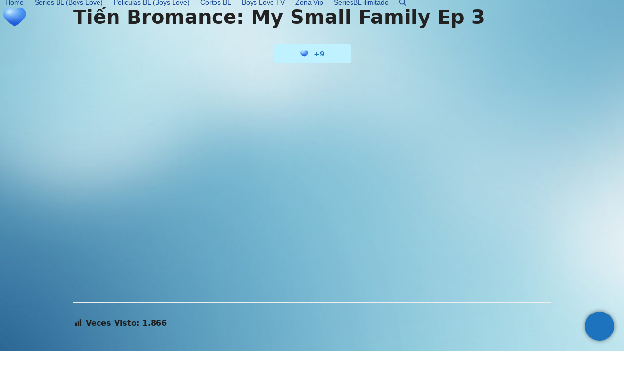

--- FILE ---
content_type: text/html; charset=UTF-8
request_url: https://seriesboyslove.es/tien-bromance-my-small-family-ep-3/
body_size: 18907
content:
<!doctype html>
<html lang="es">
<head>
<meta charset="UTF-8">
<link rel="profile" href="http://gmpg.org/xfn/11">
<meta name='robots' content='index, follow, max-image-preview:large, max-snippet:-1, max-video-preview:-1' />
<meta name="viewport" content="width=device-width, initial-scale=1">

	<!-- This site is optimized with the Yoast SEO plugin v26.7 - https://yoast.com/wordpress/plugins/seo/ -->
	<title>Tiến Bromance: My Small Family Ep 3 - Series Boys Love</title>
	<link rel="canonical" href="https://seriesboyslove.es/tien-bromance-my-small-family-ep-3/" />
	<meta property="og:locale" content="es_ES" />
	<meta property="og:type" content="article" />
	<meta property="og:title" content="Tiến Bromance: My Small Family Ep 3 - Series Boys Love" />
	<meta property="og:url" content="https://seriesboyslove.es/tien-bromance-my-small-family-ep-3/" />
	<meta property="og:site_name" content="Series Boys Love" />
	<meta property="article:published_time" content="2020-12-30T12:37:36+00:00" />
	<meta property="article:modified_time" content="2020-12-30T12:42:04+00:00" />
	<meta name="author" content="admin" />
	<meta name="twitter:card" content="summary_large_image" />
	<meta name="twitter:label1" content="Escrito por" />
	<meta name="twitter:data1" content="admin" />
	<script type="application/ld+json" class="yoast-schema-graph">{"@context":"https://schema.org","@graph":[{"@type":"Article","@id":"https://seriesboyslove.es/tien-bromance-my-small-family-ep-3/#article","isPartOf":{"@id":"https://seriesboyslove.es/tien-bromance-my-small-family-ep-3/"},"author":{"name":"admin","@id":"https://seriesboyslove.es/#/schema/person/0efb5a2bb8159e08b8466c0fbd6d8d4f"},"headline":"Tiến Bromance: My Small Family Ep 3","datePublished":"2020-12-30T12:37:36+00:00","dateModified":"2020-12-30T12:42:04+00:00","mainEntityOfPage":{"@id":"https://seriesboyslove.es/tien-bromance-my-small-family-ep-3/"},"wordCount":9,"commentCount":1,"publisher":{"@id":"https://seriesboyslove.es/#organization"},"articleSection":["Uncategorized"],"inLanguage":"es","potentialAction":[{"@type":"CommentAction","name":"Comment","target":["https://seriesboyslove.es/tien-bromance-my-small-family-ep-3/#respond"]}]},{"@type":"WebPage","@id":"https://seriesboyslove.es/tien-bromance-my-small-family-ep-3/","url":"https://seriesboyslove.es/tien-bromance-my-small-family-ep-3/","name":"Tiến Bromance: My Small Family Ep 3 - Series Boys Love","isPartOf":{"@id":"https://seriesboyslove.es/#website"},"datePublished":"2020-12-30T12:37:36+00:00","dateModified":"2020-12-30T12:42:04+00:00","breadcrumb":{"@id":"https://seriesboyslove.es/tien-bromance-my-small-family-ep-3/#breadcrumb"},"inLanguage":"es","potentialAction":[{"@type":"ReadAction","target":["https://seriesboyslove.es/tien-bromance-my-small-family-ep-3/"]}]},{"@type":"BreadcrumbList","@id":"https://seriesboyslove.es/tien-bromance-my-small-family-ep-3/#breadcrumb","itemListElement":[{"@type":"ListItem","position":1,"name":"Portada","item":"https://seriesboyslove.es/"},{"@type":"ListItem","position":2,"name":"Tiến Bromance: My Small Family Ep 3"}]},{"@type":"WebSite","@id":"https://seriesboyslove.es/#website","url":"https://seriesboyslove.es/","name":"Series Boys Love","description":"Series y Peliculas Boys Love en Español","publisher":{"@id":"https://seriesboyslove.es/#organization"},"potentialAction":[{"@type":"SearchAction","target":{"@type":"EntryPoint","urlTemplate":"https://seriesboyslove.es/?s={search_term_string}"},"query-input":{"@type":"PropertyValueSpecification","valueRequired":true,"valueName":"search_term_string"}}],"inLanguage":"es"},{"@type":"Organization","@id":"https://seriesboyslove.es/#organization","name":"Series Boys Love","url":"https://seriesboyslove.es/","logo":{"@type":"ImageObject","inLanguage":"es","@id":"https://seriesboyslove.es/#/schema/logo/image/","url":"https://seriesboyslove.es/wp-content/uploads/2020/11/blue-heart.png","contentUrl":"https://seriesboyslove.es/wp-content/uploads/2020/11/blue-heart.png","width":452,"height":452,"caption":"Series Boys Love"},"image":{"@id":"https://seriesboyslove.es/#/schema/logo/image/"}},{"@type":"Person","@id":"https://seriesboyslove.es/#/schema/person/0efb5a2bb8159e08b8466c0fbd6d8d4f","name":"admin","image":{"@type":"ImageObject","inLanguage":"es","@id":"https://seriesboyslove.es/#/schema/person/image/","url":"https://secure.gravatar.com/avatar/9eb80923dd0e5434b7d19d592992adbe462061e56c5dcba5855658444a863ac0?s=96&d=mm&r=g","contentUrl":"https://secure.gravatar.com/avatar/9eb80923dd0e5434b7d19d592992adbe462061e56c5dcba5855658444a863ac0?s=96&d=mm&r=g","caption":"admin"},"url":"https://seriesboyslove.es/author/admin/"}]}</script>
	<!-- / Yoast SEO plugin. -->


<link rel="alternate" type="application/rss+xml" title="Series Boys Love &raquo; Feed" href="https://seriesboyslove.es/feed/" />
<link rel="alternate" type="application/rss+xml" title="Series Boys Love &raquo; Feed de los comentarios" href="https://seriesboyslove.es/comments/feed/" />
<link rel="alternate" type="application/rss+xml" title="Series Boys Love &raquo; Comentario Tiến Bromance: My Small Family Ep 3 del feed" href="https://seriesboyslove.es/tien-bromance-my-small-family-ep-3/feed/" />
<link rel="alternate" title="oEmbed (JSON)" type="application/json+oembed" href="https://seriesboyslove.es/wp-json/oembed/1.0/embed?url=https%3A%2F%2Fseriesboyslove.es%2Ftien-bromance-my-small-family-ep-3%2F" />
<link rel="alternate" title="oEmbed (XML)" type="text/xml+oembed" href="https://seriesboyslove.es/wp-json/oembed/1.0/embed?url=https%3A%2F%2Fseriesboyslove.es%2Ftien-bromance-my-small-family-ep-3%2F&#038;format=xml" />
<style id='wp-img-auto-sizes-contain-inline-css'>
img:is([sizes=auto i],[sizes^="auto," i]){contain-intrinsic-size:3000px 1500px}
/*# sourceURL=wp-img-auto-sizes-contain-inline-css */
</style>
<link rel='stylesheet' id='codepeople-search-in-place-style-css' href='https://seriesboyslove.es/wp-content/plugins/search-in-place/css/codepeople_shearch_in_place.min.css?ver=1.5.1' media='all' />
<link rel='stylesheet' id='js_composer_front-css' href='https://seriesboyslove.es/wp-content/plugins/js_composer/assets/css/js_composer.min.css?ver=8.7.2' media='all' />
<link rel='stylesheet' id='dashicons-css' href='https://seriesboyslove.es/wp-includes/css/dashicons.min.css?ver=6.9' media='all' />
<link rel='stylesheet' id='post-views-counter-frontend-css' href='https://seriesboyslove.es/wp-content/plugins/post-views-counter/css/frontend.css?ver=1.7.0' media='all' />
<style id='wp-block-library-inline-css'>
:root{--wp-block-synced-color:#7a00df;--wp-block-synced-color--rgb:122,0,223;--wp-bound-block-color:var(--wp-block-synced-color);--wp-editor-canvas-background:#ddd;--wp-admin-theme-color:#007cba;--wp-admin-theme-color--rgb:0,124,186;--wp-admin-theme-color-darker-10:#006ba1;--wp-admin-theme-color-darker-10--rgb:0,107,160.5;--wp-admin-theme-color-darker-20:#005a87;--wp-admin-theme-color-darker-20--rgb:0,90,135;--wp-admin-border-width-focus:2px}@media (min-resolution:192dpi){:root{--wp-admin-border-width-focus:1.5px}}.wp-element-button{cursor:pointer}:root .has-very-light-gray-background-color{background-color:#eee}:root .has-very-dark-gray-background-color{background-color:#313131}:root .has-very-light-gray-color{color:#eee}:root .has-very-dark-gray-color{color:#313131}:root .has-vivid-green-cyan-to-vivid-cyan-blue-gradient-background{background:linear-gradient(135deg,#00d084,#0693e3)}:root .has-purple-crush-gradient-background{background:linear-gradient(135deg,#34e2e4,#4721fb 50%,#ab1dfe)}:root .has-hazy-dawn-gradient-background{background:linear-gradient(135deg,#faaca8,#dad0ec)}:root .has-subdued-olive-gradient-background{background:linear-gradient(135deg,#fafae1,#67a671)}:root .has-atomic-cream-gradient-background{background:linear-gradient(135deg,#fdd79a,#004a59)}:root .has-nightshade-gradient-background{background:linear-gradient(135deg,#330968,#31cdcf)}:root .has-midnight-gradient-background{background:linear-gradient(135deg,#020381,#2874fc)}:root{--wp--preset--font-size--normal:16px;--wp--preset--font-size--huge:42px}.has-regular-font-size{font-size:1em}.has-larger-font-size{font-size:2.625em}.has-normal-font-size{font-size:var(--wp--preset--font-size--normal)}.has-huge-font-size{font-size:var(--wp--preset--font-size--huge)}.has-text-align-center{text-align:center}.has-text-align-left{text-align:left}.has-text-align-right{text-align:right}.has-fit-text{white-space:nowrap!important}#end-resizable-editor-section{display:none}.aligncenter{clear:both}.items-justified-left{justify-content:flex-start}.items-justified-center{justify-content:center}.items-justified-right{justify-content:flex-end}.items-justified-space-between{justify-content:space-between}.screen-reader-text{border:0;clip-path:inset(50%);height:1px;margin:-1px;overflow:hidden;padding:0;position:absolute;width:1px;word-wrap:normal!important}.screen-reader-text:focus{background-color:#ddd;clip-path:none;color:#444;display:block;font-size:1em;height:auto;left:5px;line-height:normal;padding:15px 23px 14px;text-decoration:none;top:5px;width:auto;z-index:100000}html :where(.has-border-color){border-style:solid}html :where([style*=border-top-color]){border-top-style:solid}html :where([style*=border-right-color]){border-right-style:solid}html :where([style*=border-bottom-color]){border-bottom-style:solid}html :where([style*=border-left-color]){border-left-style:solid}html :where([style*=border-width]){border-style:solid}html :where([style*=border-top-width]){border-top-style:solid}html :where([style*=border-right-width]){border-right-style:solid}html :where([style*=border-bottom-width]){border-bottom-style:solid}html :where([style*=border-left-width]){border-left-style:solid}html :where(img[class*=wp-image-]){height:auto;max-width:100%}:where(figure){margin:0 0 1em}html :where(.is-position-sticky){--wp-admin--admin-bar--position-offset:var(--wp-admin--admin-bar--height,0px)}@media screen and (max-width:600px){html :where(.is-position-sticky){--wp-admin--admin-bar--position-offset:0px}}

/*# sourceURL=wp-block-library-inline-css */
</style><style id='wp-block-separator-inline-css'>
@charset "UTF-8";.wp-block-separator{border:none;border-top:2px solid}:root :where(.wp-block-separator.is-style-dots){height:auto;line-height:1;text-align:center}:root :where(.wp-block-separator.is-style-dots):before{color:currentColor;content:"···";font-family:serif;font-size:1.5em;letter-spacing:2em;padding-left:2em}.wp-block-separator.is-style-dots{background:none!important;border:none!important}
/*# sourceURL=https://seriesboyslove.es/wp-includes/blocks/separator/style.min.css */
</style>
<style id='global-styles-inline-css'>
:root{--wp--preset--aspect-ratio--square: 1;--wp--preset--aspect-ratio--4-3: 4/3;--wp--preset--aspect-ratio--3-4: 3/4;--wp--preset--aspect-ratio--3-2: 3/2;--wp--preset--aspect-ratio--2-3: 2/3;--wp--preset--aspect-ratio--16-9: 16/9;--wp--preset--aspect-ratio--9-16: 9/16;--wp--preset--color--black: #000000;--wp--preset--color--cyan-bluish-gray: #abb8c3;--wp--preset--color--white: #ffffff;--wp--preset--color--pale-pink: #f78da7;--wp--preset--color--vivid-red: #cf2e2e;--wp--preset--color--luminous-vivid-orange: #ff6900;--wp--preset--color--luminous-vivid-amber: #fcb900;--wp--preset--color--light-green-cyan: #7bdcb5;--wp--preset--color--vivid-green-cyan: #00d084;--wp--preset--color--pale-cyan-blue: #8ed1fc;--wp--preset--color--vivid-cyan-blue: #0693e3;--wp--preset--color--vivid-purple: #9b51e0;--wp--preset--color--accent: var(--wpex-accent);--wp--preset--color--on-accent: var(--wpex-on-accent);--wp--preset--color--accent-alt: var(--wpex-accent-alt);--wp--preset--color--on-accent-alt: var(--wpex-on-accent-alt);--wp--preset--gradient--vivid-cyan-blue-to-vivid-purple: linear-gradient(135deg,rgb(6,147,227) 0%,rgb(155,81,224) 100%);--wp--preset--gradient--light-green-cyan-to-vivid-green-cyan: linear-gradient(135deg,rgb(122,220,180) 0%,rgb(0,208,130) 100%);--wp--preset--gradient--luminous-vivid-amber-to-luminous-vivid-orange: linear-gradient(135deg,rgb(252,185,0) 0%,rgb(255,105,0) 100%);--wp--preset--gradient--luminous-vivid-orange-to-vivid-red: linear-gradient(135deg,rgb(255,105,0) 0%,rgb(207,46,46) 100%);--wp--preset--gradient--very-light-gray-to-cyan-bluish-gray: linear-gradient(135deg,rgb(238,238,238) 0%,rgb(169,184,195) 100%);--wp--preset--gradient--cool-to-warm-spectrum: linear-gradient(135deg,rgb(74,234,220) 0%,rgb(151,120,209) 20%,rgb(207,42,186) 40%,rgb(238,44,130) 60%,rgb(251,105,98) 80%,rgb(254,248,76) 100%);--wp--preset--gradient--blush-light-purple: linear-gradient(135deg,rgb(255,206,236) 0%,rgb(152,150,240) 100%);--wp--preset--gradient--blush-bordeaux: linear-gradient(135deg,rgb(254,205,165) 0%,rgb(254,45,45) 50%,rgb(107,0,62) 100%);--wp--preset--gradient--luminous-dusk: linear-gradient(135deg,rgb(255,203,112) 0%,rgb(199,81,192) 50%,rgb(65,88,208) 100%);--wp--preset--gradient--pale-ocean: linear-gradient(135deg,rgb(255,245,203) 0%,rgb(182,227,212) 50%,rgb(51,167,181) 100%);--wp--preset--gradient--electric-grass: linear-gradient(135deg,rgb(202,248,128) 0%,rgb(113,206,126) 100%);--wp--preset--gradient--midnight: linear-gradient(135deg,rgb(2,3,129) 0%,rgb(40,116,252) 100%);--wp--preset--font-size--small: 13px;--wp--preset--font-size--medium: 20px;--wp--preset--font-size--large: 36px;--wp--preset--font-size--x-large: 42px;--wp--preset--font-family--system-sans-serif: -apple-system, BlinkMacSystemFont, 'Segoe UI', Roboto, Oxygen-Sans, Ubuntu, Cantarell, 'Helvetica Neue', sans-serif;--wp--preset--font-family--system-serif: Iowan Old Style, Apple Garamond, Baskerville, Times New Roman, Droid Serif, Times, Source Serif Pro, serif, Apple Color Emoji, Segoe UI Emoji, Segoe UI Symbol;--wp--preset--spacing--20: 0.44rem;--wp--preset--spacing--30: 0.67rem;--wp--preset--spacing--40: 1rem;--wp--preset--spacing--50: 1.5rem;--wp--preset--spacing--60: 2.25rem;--wp--preset--spacing--70: 3.38rem;--wp--preset--spacing--80: 5.06rem;--wp--preset--shadow--natural: 6px 6px 9px rgba(0, 0, 0, 0.2);--wp--preset--shadow--deep: 12px 12px 50px rgba(0, 0, 0, 0.4);--wp--preset--shadow--sharp: 6px 6px 0px rgba(0, 0, 0, 0.2);--wp--preset--shadow--outlined: 6px 6px 0px -3px rgb(255, 255, 255), 6px 6px rgb(0, 0, 0);--wp--preset--shadow--crisp: 6px 6px 0px rgb(0, 0, 0);}:root { --wp--style--global--content-size: 840px;--wp--style--global--wide-size: 1200px; }:where(body) { margin: 0; }.wp-site-blocks > .alignleft { float: left; margin-right: 2em; }.wp-site-blocks > .alignright { float: right; margin-left: 2em; }.wp-site-blocks > .aligncenter { justify-content: center; margin-left: auto; margin-right: auto; }:where(.wp-site-blocks) > * { margin-block-start: 24px; margin-block-end: 0; }:where(.wp-site-blocks) > :first-child { margin-block-start: 0; }:where(.wp-site-blocks) > :last-child { margin-block-end: 0; }:root { --wp--style--block-gap: 24px; }:root :where(.is-layout-flow) > :first-child{margin-block-start: 0;}:root :where(.is-layout-flow) > :last-child{margin-block-end: 0;}:root :where(.is-layout-flow) > *{margin-block-start: 24px;margin-block-end: 0;}:root :where(.is-layout-constrained) > :first-child{margin-block-start: 0;}:root :where(.is-layout-constrained) > :last-child{margin-block-end: 0;}:root :where(.is-layout-constrained) > *{margin-block-start: 24px;margin-block-end: 0;}:root :where(.is-layout-flex){gap: 24px;}:root :where(.is-layout-grid){gap: 24px;}.is-layout-flow > .alignleft{float: left;margin-inline-start: 0;margin-inline-end: 2em;}.is-layout-flow > .alignright{float: right;margin-inline-start: 2em;margin-inline-end: 0;}.is-layout-flow > .aligncenter{margin-left: auto !important;margin-right: auto !important;}.is-layout-constrained > .alignleft{float: left;margin-inline-start: 0;margin-inline-end: 2em;}.is-layout-constrained > .alignright{float: right;margin-inline-start: 2em;margin-inline-end: 0;}.is-layout-constrained > .aligncenter{margin-left: auto !important;margin-right: auto !important;}.is-layout-constrained > :where(:not(.alignleft):not(.alignright):not(.alignfull)){max-width: var(--wp--style--global--content-size);margin-left: auto !important;margin-right: auto !important;}.is-layout-constrained > .alignwide{max-width: var(--wp--style--global--wide-size);}body .is-layout-flex{display: flex;}.is-layout-flex{flex-wrap: wrap;align-items: center;}.is-layout-flex > :is(*, div){margin: 0;}body .is-layout-grid{display: grid;}.is-layout-grid > :is(*, div){margin: 0;}body{padding-top: 0px;padding-right: 0px;padding-bottom: 0px;padding-left: 0px;}a:where(:not(.wp-element-button)){text-decoration: underline;}:root :where(.wp-element-button, .wp-block-button__link){background-color: #32373c;border-width: 0;color: #fff;font-family: inherit;font-size: inherit;font-style: inherit;font-weight: inherit;letter-spacing: inherit;line-height: inherit;padding-top: calc(0.667em + 2px);padding-right: calc(1.333em + 2px);padding-bottom: calc(0.667em + 2px);padding-left: calc(1.333em + 2px);text-decoration: none;text-transform: inherit;}.has-black-color{color: var(--wp--preset--color--black) !important;}.has-cyan-bluish-gray-color{color: var(--wp--preset--color--cyan-bluish-gray) !important;}.has-white-color{color: var(--wp--preset--color--white) !important;}.has-pale-pink-color{color: var(--wp--preset--color--pale-pink) !important;}.has-vivid-red-color{color: var(--wp--preset--color--vivid-red) !important;}.has-luminous-vivid-orange-color{color: var(--wp--preset--color--luminous-vivid-orange) !important;}.has-luminous-vivid-amber-color{color: var(--wp--preset--color--luminous-vivid-amber) !important;}.has-light-green-cyan-color{color: var(--wp--preset--color--light-green-cyan) !important;}.has-vivid-green-cyan-color{color: var(--wp--preset--color--vivid-green-cyan) !important;}.has-pale-cyan-blue-color{color: var(--wp--preset--color--pale-cyan-blue) !important;}.has-vivid-cyan-blue-color{color: var(--wp--preset--color--vivid-cyan-blue) !important;}.has-vivid-purple-color{color: var(--wp--preset--color--vivid-purple) !important;}.has-accent-color{color: var(--wp--preset--color--accent) !important;}.has-on-accent-color{color: var(--wp--preset--color--on-accent) !important;}.has-accent-alt-color{color: var(--wp--preset--color--accent-alt) !important;}.has-on-accent-alt-color{color: var(--wp--preset--color--on-accent-alt) !important;}.has-black-background-color{background-color: var(--wp--preset--color--black) !important;}.has-cyan-bluish-gray-background-color{background-color: var(--wp--preset--color--cyan-bluish-gray) !important;}.has-white-background-color{background-color: var(--wp--preset--color--white) !important;}.has-pale-pink-background-color{background-color: var(--wp--preset--color--pale-pink) !important;}.has-vivid-red-background-color{background-color: var(--wp--preset--color--vivid-red) !important;}.has-luminous-vivid-orange-background-color{background-color: var(--wp--preset--color--luminous-vivid-orange) !important;}.has-luminous-vivid-amber-background-color{background-color: var(--wp--preset--color--luminous-vivid-amber) !important;}.has-light-green-cyan-background-color{background-color: var(--wp--preset--color--light-green-cyan) !important;}.has-vivid-green-cyan-background-color{background-color: var(--wp--preset--color--vivid-green-cyan) !important;}.has-pale-cyan-blue-background-color{background-color: var(--wp--preset--color--pale-cyan-blue) !important;}.has-vivid-cyan-blue-background-color{background-color: var(--wp--preset--color--vivid-cyan-blue) !important;}.has-vivid-purple-background-color{background-color: var(--wp--preset--color--vivid-purple) !important;}.has-accent-background-color{background-color: var(--wp--preset--color--accent) !important;}.has-on-accent-background-color{background-color: var(--wp--preset--color--on-accent) !important;}.has-accent-alt-background-color{background-color: var(--wp--preset--color--accent-alt) !important;}.has-on-accent-alt-background-color{background-color: var(--wp--preset--color--on-accent-alt) !important;}.has-black-border-color{border-color: var(--wp--preset--color--black) !important;}.has-cyan-bluish-gray-border-color{border-color: var(--wp--preset--color--cyan-bluish-gray) !important;}.has-white-border-color{border-color: var(--wp--preset--color--white) !important;}.has-pale-pink-border-color{border-color: var(--wp--preset--color--pale-pink) !important;}.has-vivid-red-border-color{border-color: var(--wp--preset--color--vivid-red) !important;}.has-luminous-vivid-orange-border-color{border-color: var(--wp--preset--color--luminous-vivid-orange) !important;}.has-luminous-vivid-amber-border-color{border-color: var(--wp--preset--color--luminous-vivid-amber) !important;}.has-light-green-cyan-border-color{border-color: var(--wp--preset--color--light-green-cyan) !important;}.has-vivid-green-cyan-border-color{border-color: var(--wp--preset--color--vivid-green-cyan) !important;}.has-pale-cyan-blue-border-color{border-color: var(--wp--preset--color--pale-cyan-blue) !important;}.has-vivid-cyan-blue-border-color{border-color: var(--wp--preset--color--vivid-cyan-blue) !important;}.has-vivid-purple-border-color{border-color: var(--wp--preset--color--vivid-purple) !important;}.has-accent-border-color{border-color: var(--wp--preset--color--accent) !important;}.has-on-accent-border-color{border-color: var(--wp--preset--color--on-accent) !important;}.has-accent-alt-border-color{border-color: var(--wp--preset--color--accent-alt) !important;}.has-on-accent-alt-border-color{border-color: var(--wp--preset--color--on-accent-alt) !important;}.has-vivid-cyan-blue-to-vivid-purple-gradient-background{background: var(--wp--preset--gradient--vivid-cyan-blue-to-vivid-purple) !important;}.has-light-green-cyan-to-vivid-green-cyan-gradient-background{background: var(--wp--preset--gradient--light-green-cyan-to-vivid-green-cyan) !important;}.has-luminous-vivid-amber-to-luminous-vivid-orange-gradient-background{background: var(--wp--preset--gradient--luminous-vivid-amber-to-luminous-vivid-orange) !important;}.has-luminous-vivid-orange-to-vivid-red-gradient-background{background: var(--wp--preset--gradient--luminous-vivid-orange-to-vivid-red) !important;}.has-very-light-gray-to-cyan-bluish-gray-gradient-background{background: var(--wp--preset--gradient--very-light-gray-to-cyan-bluish-gray) !important;}.has-cool-to-warm-spectrum-gradient-background{background: var(--wp--preset--gradient--cool-to-warm-spectrum) !important;}.has-blush-light-purple-gradient-background{background: var(--wp--preset--gradient--blush-light-purple) !important;}.has-blush-bordeaux-gradient-background{background: var(--wp--preset--gradient--blush-bordeaux) !important;}.has-luminous-dusk-gradient-background{background: var(--wp--preset--gradient--luminous-dusk) !important;}.has-pale-ocean-gradient-background{background: var(--wp--preset--gradient--pale-ocean) !important;}.has-electric-grass-gradient-background{background: var(--wp--preset--gradient--electric-grass) !important;}.has-midnight-gradient-background{background: var(--wp--preset--gradient--midnight) !important;}.has-small-font-size{font-size: var(--wp--preset--font-size--small) !important;}.has-medium-font-size{font-size: var(--wp--preset--font-size--medium) !important;}.has-large-font-size{font-size: var(--wp--preset--font-size--large) !important;}.has-x-large-font-size{font-size: var(--wp--preset--font-size--x-large) !important;}.has-system-sans-serif-font-family{font-family: var(--wp--preset--font-family--system-sans-serif) !important;}.has-system-serif-font-family{font-family: var(--wp--preset--font-family--system-serif) !important;}
/*# sourceURL=global-styles-inline-css */
</style>

<link rel='stylesheet' id='comment-author-role-badge-css' href='https://seriesboyslove.es/wp-content/plugins/comment-author-role-badge/comment-author-role-badge.css?ver=6.9' media='all' />
<link rel='stylesheet' id='floating-button-css' href='https://seriesboyslove.es/wp-content/plugins/floating-button/public/assets/css/style.min.css?ver=7.0.1' media='all' />
<style id='floating-button-inline-css'>
#floatBtn-2 > a, #floatBtn-2 > .flBtn-label { --flbtn-bg: rgb(30,115,190); --flbtn-color: rgb(0,0,0); --flbtn-h-color: rgb(0,0,0); --flbtn-h-bg: rgba(30,115,190,0.48); } #floatBtn-2 [data-tooltip] { --flbtn-tooltip-bg: rgb(30,115,190); --flbtn-tooltip-color: #fff; }#floatBtn-2 .flBtn-first li:nth-child(1) {--flbtn-color: rgb(0,0,0);--flbtn-h-color: rgb(0,0,0);--flbtn-bg: rgb(30,115,190);--flbtn-h-bg: rgba(30,115,190,0.48);}#floatBtn-2 .flBtn-first li:nth-child(2) {--flbtn-color: #ffffff;--flbtn-h-color: #ffffff;--flbtn-bg: rgb(30,115,190);--flbtn-h-bg: rgba(30,115,190,0.55);}#floatBtn-2 .flBtn-first li:nth-child(3) {--flbtn-color: #ffffff;--flbtn-h-color: #ffffff;--flbtn-bg: rgb(30,115,190);--flbtn-h-bg: rgb(30,115,190);}
/*# sourceURL=floating-button-inline-css */
</style>
<link rel='stylesheet' id='floating-button-fontawesome-css' href='https://seriesboyslove.es/wp-content/plugins/floating-button/vendors/fontawesome/css/all.min.css?ver=7.1' media='all' />
<link rel='stylesheet' id='pmpro_frontend_base-css' href='https://seriesboyslove.es/wp-content/plugins/paid-memberships-pro/css/frontend/base.css?ver=3.6.4' media='all' />
<link rel='stylesheet' id='pmpro_frontend_variation_1-css' href='https://seriesboyslove.es/wp-content/plugins/paid-memberships-pro/css/frontend/variation_1.css?ver=3.6.4' media='all' />
<link rel='stylesheet' id='pmpro-add-paypal-express-styles-css' href='https://seriesboyslove.es/wp-content/plugins/pmpro-add-paypal-express/css/pmpro-add-paypal-express.css?ver=6.9' media='all' />
<link rel='stylesheet' id='pmpro-advanced-levels-styles-css' href='https://seriesboyslove.es/wp-content/plugins/pmpro-advanced-levels-shortcode/css/pmpro-advanced-levels.css?ver=6.9' media='all' />
<link rel='stylesheet' id='wpsm_tabs_r-font-awesome-front-css' href='https://seriesboyslove.es/wp-content/plugins/tabs-responsive/assets/css/font-awesome/css/font-awesome.min.css?ver=6.9' media='all' />
<link rel='stylesheet' id='wpsm_tabs_r_bootstrap-front-css' href='https://seriesboyslove.es/wp-content/plugins/tabs-responsive/assets/css/bootstrap-front.css?ver=6.9' media='all' />
<link rel='stylesheet' id='wpsm_tabs_r_animate-css' href='https://seriesboyslove.es/wp-content/plugins/tabs-responsive/assets/css/animate.css?ver=6.9' media='all' />
<link rel='stylesheet' id='wp-ulike-css' href='https://seriesboyslove.es/wp-content/plugins/wp-ulike/assets/css/wp-ulike.min.css?ver=4.8.3.1' media='all' />
<style id='wp-ulike-inline-css'>
.wpulike{text-align:center !important; justify-content: center !important;}
/*# sourceURL=wp-ulike-inline-css */
</style>
<link rel='stylesheet' id='parent-style-css' href='https://seriesboyslove.es/wp-content/themes/Total/style.css?ver=6.5' media='all' />
<link rel='stylesheet' id='wpex-style-css' href='https://seriesboyslove.es/wp-content/themes/total-child-theme/style.css?ver=6.5' media='all' />
<link rel='stylesheet' id='wpex-mobile-menu-breakpoint-max-css' href='https://seriesboyslove.es/wp-content/themes/Total/assets/css/frontend/breakpoints/max.min.css?ver=6.5' media='only screen and (max-width:959px)' />
<link rel='stylesheet' id='wpex-mobile-menu-breakpoint-min-css' href='https://seriesboyslove.es/wp-content/themes/Total/assets/css/frontend/breakpoints/min.min.css?ver=6.5' media='only screen and (min-width:960px)' />
<link rel='stylesheet' id='vcex-shortcodes-css' href='https://seriesboyslove.es/wp-content/themes/Total/assets/css/frontend/vcex-shortcodes.min.css?ver=6.5' media='all' />
<link rel='stylesheet' id='fancybox-css' href='https://seriesboyslove.es/wp-content/themes/Total/assets/css/vendor/jquery.fancybox.min.css?ver=3.5.7' media='all' />
<link rel='stylesheet' id='wpex-fancybox-css' href='https://seriesboyslove.es/wp-content/themes/Total/assets/css/frontend/fancybox.min.css?ver=6.5' media='all' />
<link rel='stylesheet' id='dco-comment-attachment-css' href='https://seriesboyslove.es/wp-content/plugins/dco-comment-attachment/assets/dco-comment-attachment.css?ver=2.4.0' media='all' />
<link rel='stylesheet' id='wpex-wpbakery-css' href='https://seriesboyslove.es/wp-content/themes/Total/assets/css/frontend/wpbakery.min.css?ver=6.5' media='all' />
<link rel='stylesheet' id='bsf-Defaults-css' href='https://seriesboyslove.es/wp-content/uploads/smile_fonts/Defaults/Defaults.css?ver=3.21.2' media='all' />
<link rel='stylesheet' id='__EPYT__style-css' href='https://seriesboyslove.es/wp-content/plugins/youtube-embed-plus/styles/ytprefs.min.css?ver=14.2.4' media='all' />
<style id='__EPYT__style-inline-css'>

                .epyt-gallery-thumb {
                        width: 33.333%;
                }
                
                         @media (min-width:0px) and (max-width: 767px) {
                            .epyt-gallery-rowbreak {
                                display: none;
                            }
                            .epyt-gallery-allthumbs[class*="epyt-cols"] .epyt-gallery-thumb {
                                width: 100% !important;
                            }
                          }
/*# sourceURL=__EPYT__style-inline-css */
</style>
<script src="https://seriesboyslove.es/wp-includes/js/jquery/jquery.min.js?ver=3.7.1" id="jquery-core-js"></script>
<script src="https://seriesboyslove.es/wp-includes/js/jquery/jquery-migrate.min.js?ver=3.4.1" id="jquery-migrate-js"></script>
<script id="codepeople-search-in-place-js-extra">
var codepeople_search_in_place = {"screen_reader_alert":"Search results pop-up.","screen_reader_alert_instructions":"Press the Tab key to navigate through the search results.","screen_reader_alert_result_single":"result","screen_reader_alert_result_multiple":"results","own_only":"0","result_number":"10","more":"More Results","empty":"0 results","char_number":"3","root":"Ly9zZXJpZXNib3lzbG92ZS5lcy93cC1hZG1pbi8=","home":"https://seriesboyslove.es","summary_length":"20","operator":"or","highlight_resulting_page":"1","lang":"es","highlight_colors":["#F4EFEC\r","#B5DCE1\r","#F4E0E9\r","#D7E0B1\r","#F4D9D0\r","#D6CDC8\r","#F4E3C9\r","#CFDAF0"],"areas":["div.hentry","#content","#main","div.content","#middle","#container","#wrapper","article",".elementor","body"]};
//# sourceURL=codepeople-search-in-place-js-extra
</script>
<script src="https://seriesboyslove.es/wp-content/plugins/search-in-place/js/codepeople_shearch_in_place.min.js?ver=1.5.1" id="codepeople-search-in-place-js"></script>
<script id="wpex-core-js-extra">
var wpex_theme_params = {"selectArrowIcon":"\u003Cspan class=\"wpex-select-arrow__icon wpex-icon--sm wpex-flex wpex-icon\" aria-hidden=\"true\"\u003E\u003Csvg viewBox=\"0 0 24 24\" xmlns=\"http://www.w3.org/2000/svg\"\u003E\u003Crect fill=\"none\" height=\"24\" width=\"24\"/\u003E\u003Cg transform=\"matrix(0, -1, 1, 0, -0.115, 23.885)\"\u003E\u003Cpolygon points=\"17.77,3.77 16,2 6,12 16,22 17.77,20.23 9.54,12\"/\u003E\u003C/g\u003E\u003C/svg\u003E\u003C/span\u003E","customSelects":".widget_categories form,.widget_archive select,.vcex-form-shortcode select","scrollToHash":"","localScrollFindLinks":"1","localScrollHighlight":"1","localScrollUpdateHash":"1","scrollToHashTimeout":"500","localScrollTargets":"li.local-scroll a, a.local-scroll, .local-scroll-link, .local-scroll-link \u003E a,.sidr-class-local-scroll-link,li.sidr-class-local-scroll \u003E span \u003E a,li.sidr-class-local-scroll \u003E a","scrollToBehavior":"smooth"};
//# sourceURL=wpex-core-js-extra
</script>
<script src="https://seriesboyslove.es/wp-content/themes/Total/assets/js/frontend/core.min.js?ver=6.5" id="wpex-core-js" defer data-wp-strategy="defer"></script>
<script id="wpex-inline-js-after">
!function(){const e=document.querySelector("html"),t=()=>{const t=window.innerWidth-document.documentElement.clientWidth;t&&e.style.setProperty("--wpex-scrollbar-width",`${t}px`)};t(),window.addEventListener("resize",(()=>{t()}))}();
//# sourceURL=wpex-inline-js-after
</script>
<script src="https://seriesboyslove.es/wp-content/themes/Total/assets/js/frontend/search/drop-down.min.js?ver=6.5" id="wpex-search-drop_down-js" defer data-wp-strategy="defer"></script>
<script id="wpex-sticky-header-js-extra">
var wpex_sticky_header_params = {"breakpoint":"960"};
//# sourceURL=wpex-sticky-header-js-extra
</script>
<script src="https://seriesboyslove.es/wp-content/themes/Total/assets/js/frontend/sticky/header.min.js?ver=6.5" id="wpex-sticky-header-js" defer data-wp-strategy="defer"></script>
<script id="wpex-mobile-menu-toggle-js-extra">
var wpex_mobile_menu_toggle_params = {"breakpoint":"959","i18n":{"openSubmenu":"Open submenu of %s","closeSubmenu":"Close submenu of %s"},"openSubmenuIcon":"\u003Cspan class=\"wpex-open-submenu__icon wpex-transition-transform wpex-duration-300 wpex-icon\" aria-hidden=\"true\"\u003E\u003Csvg xmlns=\"http://www.w3.org/2000/svg\" viewBox=\"0 0 448 512\"\u003E\u003Cpath d=\"M201.4 342.6c12.5 12.5 32.8 12.5 45.3 0l160-160c12.5-12.5 12.5-32.8 0-45.3s-32.8-12.5-45.3 0L224 274.7 86.6 137.4c-12.5-12.5-32.8-12.5-45.3 0s-12.5 32.8 0 45.3l160 160z\"/\u003E\u003C/svg\u003E\u003C/span\u003E"};
//# sourceURL=wpex-mobile-menu-toggle-js-extra
</script>
<script src="https://seriesboyslove.es/wp-content/themes/Total/assets/js/frontend/mobile-menu/toggle.min.js?ver=6.5" id="wpex-mobile-menu-toggle-js" defer data-wp-strategy="defer"></script>
<script src="https://seriesboyslove.es/wp-content/themes/Total/assets/js/frontend/wp/comment-reply.min.js?ver=2.7.0" id="wpex-comment-reply-js" defer data-wp-strategy="defer"></script>
<script id="__ytprefs__-js-extra">
var _EPYT_ = {"ajaxurl":"https://seriesboyslove.es/wp-admin/admin-ajax.php","security":"ef181479ee","gallery_scrolloffset":"20","eppathtoscripts":"https://seriesboyslove.es/wp-content/plugins/youtube-embed-plus/scripts/","eppath":"https://seriesboyslove.es/wp-content/plugins/youtube-embed-plus/","epresponsiveselector":"[\"iframe.__youtube_prefs_widget__\"]","epdovol":"1","version":"14.2.4","evselector":"iframe.__youtube_prefs__[src], iframe[src*=\"youtube.com/embed/\"], iframe[src*=\"youtube-nocookie.com/embed/\"]","ajax_compat":"","maxres_facade":"eager","ytapi_load":"light","pause_others":"","stopMobileBuffer":"1","facade_mode":"","not_live_on_channel":""};
//# sourceURL=__ytprefs__-js-extra
</script>
<script defer src="https://seriesboyslove.es/wp-content/plugins/youtube-embed-plus/scripts/ytprefs.min.js?ver=14.2.4" id="__ytprefs__-js"></script>
<script></script><link rel="https://api.w.org/" href="https://seriesboyslove.es/wp-json/" /><link rel="alternate" title="JSON" type="application/json" href="https://seriesboyslove.es/wp-json/wp/v2/posts/27147" /><link rel="EditURI" type="application/rsd+xml" title="RSD" href="https://seriesboyslove.es/xmlrpc.php?rsd" />
<meta name="generator" content="WordPress 6.9" />
<link rel='shortlink' href='https://seriesboyslove.es/?p=27147' />
<style id="pmpro_colors">:root {
	--pmpro--color--base: #ffffff;
	--pmpro--color--contrast: #222222;
	--pmpro--color--accent: #0c3d54;
	--pmpro--color--accent--variation: hsl( 199,75%,28.5% );
	--pmpro--color--border--variation: hsl( 0,0%,91% );
}</style><style>
.search-in-place {background-color: #F9F9F9;}
.search-in-place {border: 1px solid #DDDDDD;}
.search-in-place .item{border-bottom: 1px solid #DDDDDD;}.search-in-place .label{color:#333333;}
.search-in-place .label{text-shadow: 0 1px 0 #FFFFFF;}
.search-in-place .label{
				background: #ECECEC;
				background: -moz-linear-gradient(top,  #F9F9F9 0%, #ECECEC 100%);
				background: -webkit-gradient(linear, left top, left bottom, color-stop(0%,#F9F9F9), color-stop(100%,#ECECEC));
				background: -webkit-linear-gradient(top,  #F9F9F9 0%,#ECECEC 100%);
				background: -o-linear-gradient(top,  #F9F9F9 0%,#ECECEC 100%);
				background: -ms-linear-gradient(top,  #F9F9F9 0%,#ECECEC 100%);
				background: linear-gradient(to bottom,  #F9F9F9 0%,#ECECEC 100%);
				filter: progid:DXImageTransform.Microsoft.gradient( startColorstr='#F9F9F9', endColorstr='#ECECEC',GradientType=0 );
			}
.search-in-place .item.active{background-color:#FFFFFF;}
</style>
<!-- Matomo -->
<script>
  var _paq = window._paq = window._paq || [];
  /* tracker methods like "setCustomDimension" should be called before "trackPageView" */
  _paq.push(['trackPageView']);
  _paq.push(['enableLinkTracking']);
  (function() {
    var u="https://matomo.l4ia.com/";
    _paq.push(['setTrackerUrl', u+'matomo.php']);
    _paq.push(['setSiteId', '1']);
	_paq.push(['addTracker', u+'matomo.php', '21']); // new combined site ID
    var d=document, g=d.createElement('script'), s=d.getElementsByTagName('script')[0];
    g.async=true; g.src=u+'matomo.js'; s.parentNode.insertBefore(g,s);
  })();
</script>
<!-- End Matomo Code -->



<noscript><style>body:not(.content-full-screen) .wpex-vc-row-stretched[data-vc-full-width-init="false"]{visibility:visible;}</style></noscript><style type="text/css">.wpulike .wp_ulike_general_class, .wpulike .wp_ulike_put_text, .wpulike .wp_ulike_general_class .count-box{text-align:center!important;}.wpulike .wp_ulike_general_class{background-color:#bff1ff;}.wpulike .wp_ulike_general_class{border-color:#000000;border-style:solid;}.wpulike .wp_ulike_general_class{padding-right:50px!important;padding-left:50px!important;}.wpulike .wp_ulike_general_class .wp_ulike_btn{color:#1e73be;}.wpulike .wp_ulike_general_class .wp_ulike_btn.wp_ulike_put_image::after{background-image:url(https://seriesboyslove.es/wp-content/uploads/2023/04/blue-heart.png);}.wpulike .wp_ulike_general_class .count-box{color:#1e73be;}.ulf-tooltip{background-color:#1e73be!important;}</style><link rel="icon" href="https://seriesboyslove.es/wp-content/uploads/2020/11/blue-heart-150x150.png" sizes="32x32" />
<link rel="icon" href="https://seriesboyslove.es/wp-content/uploads/2020/11/blue-heart-300x300.png" sizes="192x192" />
<link rel="apple-touch-icon" href="https://seriesboyslove.es/wp-content/uploads/2020/11/blue-heart-300x300.png" />
<meta name="msapplication-TileImage" content="https://seriesboyslove.es/wp-content/uploads/2020/11/blue-heart-300x300.png" />
		<style id="wp-custom-css">
			.amazon-product-action button{margin:3px;width:100%;border:1px solid #f5f5f5;background-color:#f5f5f5;padding:10px;cursor:pointer;font-weight:bold;color:#ffffff;transition:0.2s;background-color:#5472d2;border-radius:37px 37px 37px 37px;-moz-border-radius:37px 37px 37px 37px;-webkit-border-radius:37px 37px 37px 37px;border:0px solid #000000;}.amazon-product-box{padding:5px;background-color:#f7f7f7;text-align:center;border:3px solid #f7f7f7;position:relative;margin-bottom:30px;transition:0.2s;-webkit-box-shadow:-4px 3px 37px 0px rgba(0,0,0,0.75);-moz-box-shadow:-4px 3px 37px 0px rgba(0,0,0,0.75);box-shadow:-4px 3px 37px 0px rgba(0,0,0,0.75);}.wpas-load-more-wrapper button{margin:3px;width:200px;border:1px solid #5472d2;background-color:#5472d2;padding:10px;cursor:pointer;font-weight:bold;color:#ffffff;transition:0.2s;}.leaky-paywall-subscription-details-title{display:none;}.leaky-paywall-form-steps{display:none;}#leaky_paywall_message{background-color:#84E2FF !important;text-align:center;}.vc_btn3{background-color:#118CFF !important;}.vc_grid-item-mini{margin-left:20px;width:90% !important;-webkit-box-shadow:-4px 4px 12px -5px rgba(0,0,0,0.75);-moz-box-shadow:-4px 4px 12px -5px rgba(0,0,0,0.75);box-shadow:-4px 4px 12px -5px rgba(0,0,0,0.75);}.vc_gitem_row{background-color:#9BE9FF !important}.tptn_counter{display:none;}#pmpro_billing_address_fields{display:none;}.pmpro_level-expiration{display:none;}.nav-previous.alignleft{display:none;}.blshadow img{margin-left:20px;width:90% !important;-webkit-box-shadow:-4px 4px 12px -5px rgba(0,0,0,0.75);-moz-box-shadow:-4px 4px 12px -5px rgba(0,0,0,0.75);box-shadow:-4px 4px 12px -5px rgba(0,0,0,0.75);}.vc_label{color:#2C5AA0 !important}.vc_column-inner{margin-bottom:10px !important}Discuzz #wpdcom .wpd-blog-subscriber .wpd-comment-author a{color:#3d4ebd;}		</style>
		<noscript><style> .wpb_animate_when_almost_visible { opacity: 1; }</style></noscript><style data-type="wpex-css" id="wpex-css">/*TYPOGRAPHY*/:root{--wpex-body-font-family:Arial,Helvetica,sans-serif;--wpex-body-font-size:16px;--wpex-body-color:#494949;}.main-navigation-ul .link-inner{font-family:'Arial Black',Gadget,sans-serif;font-size:14px;}body.single-post .single-post-title{font-family:system-ui,-apple-system,BlinkMacSystemFont,"Segoe UI",Roboto,"Helvetica Neue",Arial,"Noto Sans",sans-serif,"Apple Color Emoji","Segoe UI Emoji","Segoe UI Symbol","Noto Color Emoji";font-size:40px;}.single-blog-content,.vcex-post-content-c,.wpb_text_column,body.no-composer .single-content,.woocommerce-Tabs-panel--description{font-family:system-ui,-apple-system,BlinkMacSystemFont,"Segoe UI",Roboto,"Helvetica Neue",Arial,"Noto Sans",sans-serif,"Apple Color Emoji","Segoe UI Emoji","Segoe UI Symbol","Noto Color Emoji";font-weight:600;font-size:16px;color:#1e1e1e;}.footer-callout-content{font-size:12px;}/*SITE BACKGROUND*/body{background-image:url(https://seriesboyslove.es/wp-content/uploads/2020/11/background-1024x576-1.jpg)!important;background-size:cover;background-position:center center;background-attachment:fixed;background-repeat:no-repeat;}/*ADVANCED STYLING CSS*/#site-logo .logo-img{max-height:60px;width:auto;}/*CUSTOMIZER STYLING*/:root{--wpex-accent:#1e73be;--wpex-accent-alt:#1e73be;--wpex-accent-alt:#26b3ef;--wpex-link-color:#1e73be;--wpex-hover-heading-link-color:#1e73be;--wpex-btn-border-color:#0a0a0a;--wpex-pagination-border-color:#000000;--wpex-hover-pagination-link-color:#1e73be;--wpex-active-pagination-link-color:#1e73be;--wpex-vc-column-inner-margin-bottom:40px;}:root,.site-boxed.wpex-responsive #wrap{--wpex-container-width:980px;}.header-padding{padding-block-start:5px;padding-block-end:5px;}.wpex-sticky-header-holder.is-sticky #site-header{opacity:1;}#site-navigation-wrap{--wpex-main-nav-link-color:#154496;--wpex-hover-main-nav-link-color:#154496;--wpex-active-main-nav-link-color:#154496;--wpex-hover-main-nav-link-color:#259ae8;--wpex-active-main-nav-link-color:#1e73be;--wpex-dropmenu-bg:#a2d0e8;--wpex-dropmenu-caret-bg:#a2d0e8;--wpex-dropmenu-link-color:#1e73be;}#searchform-dropdown{--wpex-dropmenu-colored-top-border-color:#000000;}#sidr-main,.sidr-class-dropdown-menu ul{background-color:#ffffff;}#sidr-main{--wpex-border-main:#000000;color:#1e73be;--wpex-link-color:#1e73be;--wpex-text-2:#1e73be;--wpex-hover-link-color:#003ebc;}#footer-callout-wrap{padding-block-start:5px;padding-block-end:5px;background-color:#62c3fc;border-top-width:5px;border-bottom-width:5px;border-top-color:#1e73be;border-bottom-color:#1e73be;}#footer-bottom{background-color:#000000;color:#ffffff;--wpex-text-2:#ffffff;--wpex-text-3:#ffffff;--wpex-text-4:#ffffff;--wpex-link-color:#ffffff;--wpex-hover-link-color:#ffffff;--wpex-hover-link-color:#2593e8;}</style></head>

<body class="pmpro-variation_1 wp-singular post-template-default single single-post postid-27147 single-format-standard wp-custom-logo wp-embed-responsive wp-theme-Total wp-child-theme-total-child-theme pmpro-body-level-required pmpro-body-level-1 pmpro-body-level-2 pmpro-body-level-3 pmpro-body-level-4 pmpro-body-level-5 pmpro-body-level-6 pmpro-body-level-7 pmpro-body-level-8 pmpro-body-level-9 pmpro-body-level-10 pmpro-body-level-11 pmpro-body-has-access metaslider-plugin wpex-theme wpex-responsive full-width-main-layout no-composer wpex-live-site site-full-width content-full-width post-in-category-uncategorized sidebar-widget-icons hasnt-overlay-header page-header-disabled wpex-antialiased has-mobile-menu wpex-mobile-toggle-menu-icon_buttons_under_logo wpex-no-js wpb-js-composer js-comp-ver-8.7.2 vc_responsive">
	
<a href="#content" class="skip-to-content">Skip to content</a>

	
	<span data-ls_id="#site_top" tabindex="-1"></span>
	<div id="outer-wrap" class="wpex-clr">

		
		<div id="wrap" class="wpex-clr">

			<div id="site-header-sticky-wrapper" class="wpex-sticky-header-holder not-sticky wpex-print-hidden">	<header id="site-header" class="header-one wpex-z-sticky header-full-width wpex-dropdown-style-minimal wpex-dropdowns-shadow-three fixed-scroll has-sticky-dropshadow dyn-styles wpex-print-hidden wpex-relative wpex-clr">
				<div id="site-header-inner" class="header-one-inner header-padding container wpex-relative wpex-h-100 wpex-py-30 wpex-clr">
<div id="site-logo" class="site-branding header-one-logo logo-padding wpex-flex wpex-items-center wpex-float-left wpex-h-100">
	<div id="site-logo-inner" ><a id="site-logo-link" href="https://seriesboyslove.es/" rel="home" class="main-logo"><img src="https://seriesboyslove.es/wp-content/uploads/2020/11/blue-heart.png" alt="Series Boys Love" class="logo-img wpex-h-auto wpex-max-w-100 wpex-align-middle" width="452" height="60" data-no-retina data-skip-lazy fetchpriority="high"></a></div>

</div>

<div id="site-navigation-wrap" class="navbar-style-one navbar-fixed-height navbar-allows-inner-bg navbar-fixed-line-height wpex-stretch-megamenus hide-at-mm-breakpoint wpex-clr wpex-print-hidden">
	<nav id="site-navigation" class="navigation main-navigation main-navigation-one wpex-clr" aria-label="Main menu"><ul id="menu-menu-1" class="main-navigation-ul dropdown-menu wpex-dropdown-menu wpex-dropdown-menu--onclick"><li id="menu-item-53643" class="menu-item menu-item-type-post_type menu-item-object-page menu-item-home menu-item-53643"><a href="https://seriesboyslove.es/"><span class="link-inner">Home</span></a></li>
<li id="menu-item-23154" class="menu-item menu-item-type-taxonomy menu-item-object-category menu-item-23154"><a href="https://seriesboyslove.es/category/series-bl-boys-love/"><span class="link-inner">Series BL (Boys Love)</span></a></li>
<li id="menu-item-23312" class="menu-item menu-item-type-taxonomy menu-item-object-category menu-item-23312"><a href="https://seriesboyslove.es/category/peliculas-bl-boys-love/"><span class="link-inner">Peliculas BL (Boys Love)</span></a></li>
<li id="menu-item-23313" class="menu-item menu-item-type-taxonomy menu-item-object-category menu-item-23313"><a href="https://seriesboyslove.es/category/cortos-bl/"><span class="link-inner">Cortos BL</span></a></li>
<li id="menu-item-23155" class="menu-item menu-item-type-taxonomy menu-item-object-category menu-item-23155"><a href="https://seriesboyslove.es/category/boys-love-tv/"><span class="link-inner">Boys Love TV</span></a></li>
<li id="menu-item-37979" class="menu-item menu-item-type-custom menu-item-object-custom menu-item-has-children menu-item-37979 dropdown"><a href="https://chat.seriesboyslove.es"><span class="link-inner">Zona Vip</span></a>
<ul class="sub-menu">
	<li id="menu-item-60896" class="menu-item menu-item-type-custom menu-item-object-custom menu-item-60896"><a href="https://mundobl.com/activity/"><span class="link-inner">Mundo BL (Red social)</span></a></li>
	<li id="menu-item-61540" class="menu-item menu-item-type-custom menu-item-object-custom menu-item-61540"><a href="https://calendario.seriesboyslove.es/"><span class="link-inner">Calendario de Programacion</span></a></li>
</ul>
</li>
<li id="menu-item-38033" class="menu-item menu-item-type-custom menu-item-object-custom menu-item-has-children menu-item-38033 dropdown"><a href="#"><span class="link-inner">SeriesBL ilimitado</span></a>
<ul class="sub-menu">
	<li id="menu-item-54904" class="menu-item menu-item-type-post_type menu-item-object-page menu-item-54904"><a href="https://seriesboyslove.es/cuenta-de-membresia/tipos-de-suscripcion/"><span class="link-inner">Tipos de Suscripción</span></a></li>
	<li id="menu-item-54901" class="menu-item menu-item-type-post_type menu-item-object-page menu-item-54901"><a href="https://seriesboyslove.es/login/"><span class="link-inner">Acceder</span></a></li>
	<li id="menu-item-54905" class="menu-item menu-item-type-post_type menu-item-object-page menu-item-54905"><a href="https://seriesboyslove.es/cuenta-de-membresia/"><span class="link-inner">Tu Perfil</span></a></li>
	<li id="menu-item-54903" class="menu-item menu-item-type-post_type menu-item-object-page menu-item-54903"><a href="https://seriesboyslove.es/cuenta-de-membresia/cancelacion-de-membresia/"><span class="link-inner">Cancelación</span></a></li>
</ul>
</li>
<li class="search-toggle-li menu-item wpex-menu-extra no-icon-margin"><a href="#" class="site-search-toggle search-dropdown-toggle" role="button" aria-expanded="false" aria-controls="searchform-dropdown" aria-label="Search"><span class="link-inner"><span class="wpex-menu-search-text wpex-hidden">Buscar</span><span class="wpex-menu-search-icon wpex-icon" aria-hidden="true"><svg xmlns="http://www.w3.org/2000/svg" viewBox="0 0 512 512"><path d="M416 208c0 45.9-14.9 88.3-40 122.7L502.6 457.4c12.5 12.5 12.5 32.8 0 45.3s-32.8 12.5-45.3 0L330.7 376c-34.4 25.2-76.8 40-122.7 40C93.1 416 0 322.9 0 208S93.1 0 208 0S416 93.1 416 208zM208 352a144 144 0 1 0 0-288 144 144 0 1 0 0 288z"/></svg></span></span></a></li></ul></nav>
</div>


<div id="mobile-menu" class="wpex-mobile-menu-toggle show-at-mm-breakpoint wpex-flex wpex-items-center wpex-mt-20 wpex-justify-center">
	<div class="wpex-inline-flex wpex-items-center"><a href="#" class="mobile-menu-toggle" role="button" aria-expanded="false"><span class="mobile-menu-toggle__icon wpex-flex"><span class="wpex-hamburger-icon wpex-hamburger-icon--inactive wpex-hamburger-icon--animate" aria-hidden="true"><span></span></span></span><span class="screen-reader-text" data-open-text>Open mobile menu</span><span class="screen-reader-text" data-open-text>Close mobile menu</span></a></div>
</div>


<div id="searchform-dropdown" class="header-searchform-wrap header-drop-widget header-drop-widget--colored-top-border wpex-invisible wpex-opacity-0 wpex-absolute wpex-transition-all wpex-duration-200 wpex-translate-Z-0 wpex-text-initial wpex-z-dropdown wpex-top-100 wpex-right-0 wpex-surface-1 wpex-text-2 wpex-p-15">
<form role="search" method="get" class="searchform searchform--header-dropdown wpex-flex" action="https://seriesboyslove.es/" autocomplete="off">
	<label for="searchform-input-697b161a69e8f" class="searchform-label screen-reader-text">Search</label>
	<input id="searchform-input-697b161a69e8f" type="search" class="searchform-input wpex-block wpex-border-0 wpex-outline-0 wpex-w-100 wpex-h-auto wpex-leading-relaxed wpex-rounded-0 wpex-text-2 wpex-surface-2 wpex-p-10 wpex-text-1em wpex-unstyled-input" name="s" placeholder="Buscar" required>
			<button type="submit" class="searchform-submit wpex-hidden wpex-rounded-0 wpex-py-10 wpex-px-15" aria-label="Submit search"><span class="wpex-icon" aria-hidden="true"><svg xmlns="http://www.w3.org/2000/svg" viewBox="0 0 512 512"><path d="M416 208c0 45.9-14.9 88.3-40 122.7L502.6 457.4c12.5 12.5 12.5 32.8 0 45.3s-32.8 12.5-45.3 0L330.7 376c-34.4 25.2-76.8 40-122.7 40C93.1 416 0 322.9 0 208S93.1 0 208 0S416 93.1 416 208zM208 352a144 144 0 1 0 0-288 144 144 0 1 0 0 288z"/></svg></span></button>
</form>
</div>
</div>
			</header>
</div>
			
			<main id="main" class="site-main wpex-clr">

				
<div id="content-wrap"  class="container wpex-clr">

	
	<div id="primary" class="content-area wpex-clr">

		
		<div id="content" class="site-content wpex-clr">

			
			
<article id="single-blocks" class="single-blog-article wpex-first-mt-0 wpex-clr">
<header class="single-blog-header wpex-mb-10">
	<h1 class="single-post-title entry-title wpex-m-0 wpex-text-3xl">Tiến Bromance: My Small Family Ep 3</h1>
</header>
<div class="single-blog-content single-content entry wpex-mt-20 wpex-mb-40 wpex-clr">		<div class="wpulike wpulike-heart " ><div class="wp_ulike_general_class wp_ulike_is_restricted"><button type="button"
					aria-label="Botón &#039;me gusta"
					data-ulike-id="27147"
					data-ulike-nonce="767fda553f"
					data-ulike-type="post"
					data-ulike-template="wpulike-heart"
					data-ulike-display-likers=""
					data-ulike-likers-style="popover"
					class="wp_ulike_btn wp_ulike_put_image wp_post_btn_27147"></button><span class="count-box wp_ulike_counter_up" data-ulike-counter-value="+9"></span>			</div></div>
	
<iframe width="790" height="444" src="https://www.youtube.com/embed/_COfQYGV8f8?list=PLrOorRfXW5qa5dzgs1i0_Ksz9L3KEcow-" frameborder="0" allow="accelerometer; autoplay; clipboard-write; encrypted-media; gyroscope; picture-in-picture" allowfullscreen></iframe>



<hr class="wp-block-separator"/>


<!-- MetaSlider 27159 not found -->
<div class="post-views content-post post-27147 entry-meta load-static">
				<span class="post-views-icon dashicons dashicons-chart-bar"></span> <span class="post-views-label">Veces Visto:</span> <span class="post-views-count">1.866</span>
			</div></div>



<section id="comments" class="comments-area show-avatars wpex-mb-40 wpex-clr"><h3 class="theme-heading border-bottom comments-title"><span class="text">Comentarios (1)</span></h3>
	
	
		<ol class="comment-list">		<li id="comment-1863" class="comment even thread-even depth-1">
			<article id="div-comment-1863" class="comment-body">
				<footer class="comment-meta">
					<div class="comment-author vcard">
						<img alt='' src='https://secure.gravatar.com/avatar/6dd300ace23dac46028f6ca9cc3068f298a1a3d8c7f30908c06dc99818403b9b?s=50&#038;d=mm&#038;r=g' srcset='https://secure.gravatar.com/avatar/6dd300ace23dac46028f6ca9cc3068f298a1a3d8c7f30908c06dc99818403b9b?s=100&#038;d=mm&#038;r=g 2x' class='avatar avatar-50 photo' height='50' width='50' decoding='async'/>						<b class="fn"><a href="https://seriesboyslove.es/history-4-close-to-you-sub-espanol/" class="url" rel="ugc">Fátima</a></b> <span class="says">dice:</span>					</div><!-- .comment-author -->

					<div class="comment-metadata">
						<a href="https://seriesboyslove.es/tien-bromance-my-small-family-ep-3/#comment-1863"><time datetime="2021-06-13T09:11:10+02:00">junio 13, 2021 a las 09:11</time></a>					</div><!-- .comment-metadata -->

									</footer><!-- .comment-meta -->

				<div class="comment-content">
					<p>Me gusta la serie la veo muy internase<br />
gracias traducir al español con subtítulos<br />
le doy una nota alta a la serie<br />
I like the series, I see it very interesting<br />
Thank you translate to Spanish with subtitles<br />
I give a high note to the series		</p>
<div class="wpulike wpulike-heart ">
<div class="wp_ulike_general_class wp_ulike_is_restricted"><button type="button"
					aria-label="Botón &#039;me gusta"
					data-ulike-id="1863"
					data-ulike-nonce="9cdcb4da09"
					data-ulike-type="comment"
					data-ulike-template="wpulike-heart"
					data-ulike-display-likers=""
					data-ulike-likers-style="popover"
					class="wp_ulike_btn wp_ulike_put_image wp_comment_btn_1863"></button><span class="count-box wp_ulike_counter_up" data-ulike-counter-value="0"></span>			</div>
</div>
				</div><!-- .comment-content -->

				<div class="reply"><a rel="nofollow" class="comment-reply-link" href="#comment-1863" data-commentid="1863" data-postid="27147" data-belowelement="div-comment-1863" data-respondelement="respond" data-replyto="Responder a Fátima" aria-label="Responder a Fátima">Responder</a></div>			</article><!-- .comment-body -->
		</li><!-- #comment-## -->
</ol>

		
		
	
		<div id="respond" class="comment-respond">
		<h3 id="reply-title" class="comment-reply-title">Deja una respuesta <small><a rel="nofollow" id="cancel-comment-reply-link" href="/tien-bromance-my-small-family-ep-3/#respond" style="display:none;">Cancelar la respuesta</a></small></h3><form action="https://seriesboyslove.es/wp-comments-post.php" method="post" id="commentform" class="comment-form"><p class="comment-notes"><span id="email-notes">Tu dirección de correo electrónico no será publicada.</span> <span class="required-field-message">Los campos obligatorios están marcados con <span class="required">*</span></span></p><p class="comment-form-author"><label for="author">Nombre <span class="required">*</span></label> <input id="author" name="author" type="text" value="" size="30" maxlength="245" autocomplete="name" required /></p>
<p class="comment-form-email"><label for="email">Correo electrónico <span class="required">*</span></label> <input id="email" name="email" type="email" value="" size="30" maxlength="100" aria-describedby="email-notes" autocomplete="email" required /></p>
<p class="comment-form-url"><label for="url">Web</label> <input id="url" name="url" type="url" value="" size="30" maxlength="200" autocomplete="url" /></p>
<p class="comment-form-cookies-consent"><input id="wp-comment-cookies-consent" name="wp-comment-cookies-consent" type="checkbox" value="yes" /> <label for="wp-comment-cookies-consent">Guarda mi nombre, correo electrónico y web en este navegador para la próxima vez que comente.</label></p>
<p class="comment-form-comment"><label for="comment">Comentario <span class="required">*</span></label> <textarea id="comment" name="comment" cols="45" rows="8" maxlength="65525" required></textarea></p>		<p class="comment-form-attachment">
							<label class="comment-form-attachment__label" for="attachment">
					Adjunto				</label>
								<input class="comment-form-attachment__input" id="attachment" name="attachment" type="file" accept=".jpg,.jpeg,.jpe,.gif,.png,.bmp,.tiff,.tif,.webp,.ico,.heic,.wmv,.avi,.divx,.mov,.qt,.mpeg,.mpg,.mp4,.m4v,.ogv,.webm,.mkv,.3gp,.3gpp,.3g2,.txt,.srt,.csv,.mp3,.rtf,.pdf,.zip,.rar,.xls,.docx,.docm,.dotm,.xlsx,.xlsm,.xlsb,.oxps,.xps,.odt,.ods,.wp,.wpd,.numbers,.pages" />
								<span class="comment-form-attachment__file-size-notice">
					El tamaño máximo de subida de archivos: 32 MB.				</span>
								<span class="comment-form-attachment__file-types-notice">
					Puedes subir: <abbr title="jpg, jpeg, jpe, gif, png, bmp, tiff, tif, webp, ico, heic">imagen</abbr>, <abbr title="mp3">audio</abbr>, <abbr title="wmv, avi, divx, mov, qt, mpeg, mpg, mp4, m4v, ogv, mkv, 3gp, 3gpp, 3g2">vídeo</abbr>, <abbr title="rtf, pdf, docx, docm, dotm, oxps, xps, odt, wp, wpd, pages">documento</abbr>, <abbr title="xls, xlsx, xlsm, xlsb, ods, numbers">hoja de cálculo</abbr>, <abbr title="txt, csv">texto</abbr>, <abbr title="zip, rar">archivo</abbr>, <abbr title="webm, srt">otra</abbr>.				</span>
									<span class="comment-form-attachment__autoembed-links-notice">
						Los enlaces a YouTube, Facebook, Twitter y otros servicios insertados en el texto del comentario se incrustarán automáticamente.					</span>
									<span class="comment-form-attachment__drop-area">
					<span class="comment-form-attachment__drop-area-inner">
						Suelta el archivo aquí					</span>
				</span>
						</p>
		<p class="form-submit"><input name="submit" type="submit" id="submit" class="submit" value="Publicar el comentario" /> <input type='hidden' name='comment_post_ID' value='27147' id='comment_post_ID' />
<input type='hidden' name='comment_parent' id='comment_parent' value='0' />
</p><input type="hidden" id="killer_value" name="killer_value" value="bea5955b308361a1b07bc55042e25e54"/></form>	</div><!-- #respond -->
	
	
</section>


	<div class="related-posts wpex-overflow-hidden wpex-mb-40 wpex-clr">

		<h3 class="theme-heading border-bottom related-posts-title"><span class="text">Entradas relacionadas</span></h3>
		<div class="wpex-row wpex-clr">
<article class="related-post col span_1_of_3 col-1 wpex-clr post-27073 post type-post status-publish format-standard hentry category-uncategorized pmpro-level-required pmpro-level-1 pmpro-level-2 pmpro-level-3 pmpro-level-4 pmpro-level-5 pmpro-level-6 pmpro-level-7 pmpro-level-8 pmpro-level-9 pmpro-level-10 pmpro-level-11 pmpro-has-access entry no-media">

	<div class="wpex-card wpex-card-staff_5"><div class="wpex-card-inner wpex-flex wpex-flex-col wpex-flex-grow wpex-surface-1 wpex-p-40 wpex-text-center wpex-rounded wpex-shadow"><h4 class="wpex-card-title wpex-heading wpex-text-lg"><a href="https://seriesboyslove.es/junjou-romantica-2-ep-2/">Junjou Romantica 2 Ep 2</a></h4></div></div>
</article>
<article class="related-post col span_1_of_3 col-2 wpex-clr post-24834 post type-post status-publish format-standard hentry category-uncategorized pmpro-level-required pmpro-level-1 pmpro-level-2 pmpro-level-3 pmpro-level-4 pmpro-level-5 pmpro-level-6 pmpro-level-7 pmpro-level-8 pmpro-level-9 pmpro-level-10 pmpro-level-11 pmpro-has-access entry no-media">

	<div class="wpex-card wpex-card-staff_5"><div class="wpex-card-inner wpex-flex wpex-flex-col wpex-flex-grow wpex-surface-1 wpex-p-40 wpex-text-center wpex-rounded wpex-shadow"><h4 class="wpex-card-title wpex-heading wpex-text-lg"><a href="https://seriesboyslove.es/cherry-magic-ep-9/">Cherry Magic Ep 9</a></h4></div></div>
</article>
<article class="related-post col span_1_of_3 col-3 wpex-clr post-24640 post type-post status-publish format-standard hentry category-uncategorized pmpro-level-required pmpro-level-1 pmpro-level-2 pmpro-level-3 pmpro-level-4 pmpro-level-5 pmpro-level-6 pmpro-level-7 pmpro-level-8 pmpro-level-9 pmpro-level-10 pmpro-level-11 pmpro-has-access entry no-media">

	<div class="wpex-card wpex-card-staff_5"><div class="wpex-card-inner wpex-flex wpex-flex-col wpex-flex-grow wpex-surface-1 wpex-p-40 wpex-text-center wpex-rounded wpex-shadow"><h4 class="wpex-card-title wpex-heading wpex-text-lg"><a href="https://seriesboyslove.es/a-chance-to-love-ep-9/">A Chance to Love Ep 9</a></h4></div></div>
</article></div>

	</div>

	</article>

			
			
		</div>

		
	</div>

	
</div>


			
		</main>

		
		
<div id="footer-callout-wrap" class="wpex-surface-2 wpex-text-2 wpex-py-30 wpex-border-solid wpex-border-surface-3 wpex-border-y wpex-print-hidden">
	<div id="footer-callout" class="container wpex-md-flex wpex-md-items-center">
					<div id="footer-callout-left" class="footer-callout-content wpex-text-xl wpex-md-flex-grow wpex-md-w-75">Ningún contenido está alojado en nuestros servidores, solo publicamos enlaces que se encuentran fácilmente en Internet. Esta plataforma no tiene la intención de infringir los derechos de autor y tampoco se adjudica el trabajo de traducción de los subbers. 
Este lugar es de entretenimiento  para fans de habla hispana.</div>
							<div id="footer-callout-right" class="footer-callout-button wpex-mt-20 wpex-md-w-25 wpex-md-pl-20 wpex-md-mt-0"><a href="https://edittools.net/" class="footer-callout-button-link theme-button three-d wpex-flex wpex-items-center wpex-justify-center wpex-m-0 wpex-py-15 wpex-px-20 wpex-text-lg" target="_blank" rel="noopener noreferrer"><span class="footer-callout-button-icon theme-button-icon-left wpex-icon" aria-hidden="true"><svg xmlns="http://www.w3.org/2000/svg" viewBox="0 0 576 512"><path d="M234.7 42.7L197 56.8c-3 1.1-5 4-5 7.2s2 6.1 5 7.2l37.7 14.1L248.8 123c1.1 3 4 5 7.2 5s6.1-2 7.2-5l14.1-37.7L315 71.2c3-1.1 5-4 5-7.2s-2-6.1-5-7.2L277.3 42.7 263.2 5c-1.1-3-4-5-7.2-5s-6.1 2-7.2 5L234.7 42.7zM46.1 395.4c-18.7 18.7-18.7 49.1 0 67.9l34.6 34.6c18.7 18.7 49.1 18.7 67.9 0L529.9 116.5c18.7-18.7 18.7-49.1 0-67.9L495.3 14.1c-18.7-18.7-49.1-18.7-67.9 0L46.1 395.4zM484.6 82.6l-105 105-23.3-23.3 105-105 23.3 23.3zM7.5 117.2C3 118.9 0 123.2 0 128s3 9.1 7.5 10.8L64 160l21.2 56.5c1.7 4.5 6 7.5 10.8 7.5s9.1-3 10.8-7.5L128 160l56.5-21.2c4.5-1.7 7.5-6 7.5-10.8s-3-9.1-7.5-10.8L128 96 106.8 39.5C105.1 35 100.8 32 96 32s-9.1 3-10.8 7.5L64 96 7.5 117.2zm352 256c-4.5 1.7-7.5 6-7.5 10.8s3 9.1 7.5 10.8L416 416l21.2 56.5c1.7 4.5 6 7.5 10.8 7.5s9.1-3 10.8-7.5L480 416l56.5-21.2c4.5-1.7 7.5-6 7.5-10.8s-3-9.1-7.5-10.8L480 352l-21.2-56.5c-1.7-4.5-6-7.5-10.8-7.5s-9.1 3-10.8 7.5L416 352l-56.5 21.2z"/></svg></span><span class="footer-callout-button-text">Edit tools (Herramientas de edicion)</span></a></div>
						</div>
</div>


	
		<footer id="footer" class="site-footer wpex-surface-dark wpex-link-decoration-vars-none wpex-print-hidden">

			
			<div id="footer-inner" class="site-footer-inner container wpex-pt-40 wpex-clr">
<div id="footer-widgets" class="wpex-row wpex-clr gap-30">
		<div class="footer-box span_1_of_4 col col-1"><div id="nav_menu-2" class="wpex-bordered-list footer-widget widget wpex-pb-40 wpex-clr widget_nav_menu"><div class='widget-title wpex-heading wpex-text-md wpex-mb-20'>Lectura</div><div class="menu-otras-categorias-container"><ul id="menu-otras-categorias" class="menu"><li id="menu-item-36911" class="menu-item menu-item-type-custom menu-item-object-custom menu-item-36911"><a href="https://chat.seriesboyslove.es/category/manga-yaoi/">Manga Yaoi</a></li>
<li id="menu-item-29876" class="menu-item menu-item-type-taxonomy menu-item-object-category menu-item-29876"><a href="https://seriesboyslove.es/category/anime/">Anime</a></li>
<li id="menu-item-55546" class="menu-item menu-item-type-custom menu-item-object-custom menu-item-55546"><a href="https://chat.seriesboyslove.es/category/videos-hot/#">Contenido Adulto</a></li>
<li id="menu-item-60883" class="menu-item menu-item-type-custom menu-item-object-custom menu-item-60883"><a href="https://mundobl.com/">Mundo BL (Red Social)</a></li>
</ul></div></div></div>

	
		<div class="footer-box span_1_of_4 col col-2"><div id="text-4" class="footer-widget widget wpex-pb-40 wpex-clr widget_text">			<div class="textwidget"><!-- Begin PayPal Donations by https://www.tipsandtricks-hq.com/paypal-donations-widgets-plugin -->

<form action="https://www.paypal.com/cgi-bin/webscr" method="post" target="_blank">
    <div class="paypal-donations">
        <input type="hidden" name="cmd" value="_donations" />
        <input type="hidden" name="bn" value="TipsandTricks_SP" />
        <input type="hidden" name="business" value="gaybox1@gmail.com" />
        <input type="hidden" name="return" value="https://seriesboyslove.es/pagina-de-donativos/" />
        <input type="hidden" name="rm" value="0" />
        <input type="hidden" name="currency_code" value="EUR" />
        <input type="image" style="cursor: pointer;" src="https://www.paypalobjects.com/es_ES/ES/i/btn/btn_donate_LG.gif" name="submit" alt="PayPal - The safer, easier way to pay online." />
        <img loading="lazy" decoding="async" alt="" src="https://www.paypalobjects.com/en_US/i/scr/pixel.gif" width="1" height="1" />
    </div>
</form>
<!-- End PayPal Donations -->

</div>
		</div></div>

	
		<div class="footer-box span_1_of_4 col col-3"><div id="text-2" class="footer-widget widget wpex-pb-40 wpex-clr widget_text">			<div class="textwidget"><p>Esta pagina es segura y libre de malware. Usted puede comprobarlo <a href="https://www.virustotal.com/gui/url/937832270a51a0a4b1809a04072c7739626243d258b3ae0431308a9cb139c904/detection" target="_blank" rel="noopener">AQUI</a></p>
</div>
		</div></div>

	
		<div class="footer-box span_1_of_4 col col-4"><div id="nav_menu-3" class="wpex-bordered-list footer-widget widget wpex-pb-40 wpex-clr widget_nav_menu"><div class='widget-title wpex-heading wpex-text-md wpex-mb-20'>Menu de miembro colaborador</div><div class="menu-membership-container"><ul id="menu-membership" class="menu"><li id="menu-item-60435" class="menu-item menu-item-type-post_type menu-item-object-page menu-item-60435"><a href="https://seriesboyslove.es/cuenta-de-membresia/tipos-de-suscripcion/">Tipos de Suscripción</a></li>
<li id="menu-item-60436" class="menu-item menu-item-type-post_type menu-item-object-page menu-item-60436"><a href="https://seriesboyslove.es/cuenta-de-membresia/tu-perfil/">Tu perfil</a></li>
<li id="menu-item-60433" class="menu-item menu-item-type-post_type menu-item-object-page menu-item-60433"><a href="https://seriesboyslove.es/login/">Acceder</a></li>
<li id="menu-item-60434" class="menu-item menu-item-type-post_type menu-item-object-page menu-item-60434"><a href="https://seriesboyslove.es/cuenta-de-membresia/cancelacion-de-membresia/">Cancelación de membresía</a></li>
</ul></div></div><div id="text-5" class="footer-widget widget wpex-pb-40 wpex-clr widget_text">			<div class="textwidget"></div>
		</div></div>

	</div>
</div>

			
		</footer>

	




	<div id="footer-bottom" class="wpex-py-20 wpex-text-sm wpex-surface-dark wpex-bg-gray-900 wpex-text-center wpex-print-hidden">

		
		<div id="footer-bottom-inner" class="container"><div class="footer-bottom-flex wpex-flex wpex-flex-col wpex-gap-10">

<div id="copyright" class="wpex-last-mb-0">Copyright <a href="#">seriesboyslove.es</a> 2020- 2025 - Todos los derechos reservados
<br>
<a href="https://l4ia.com" target="blank">Hosted by L4ia.com</a></div>

<nav id="footer-bottom-menu"  aria-label="Footer menu"><div class="menu-menu-2-container"><ul id="menu-menu-2" class="menu wpex-flex wpex-flex-wrap wpex-gap-x-20 wpex-gap-y-5 wpex-m-0 wpex-list-none wpex-justify-center"><li id="menu-item-23324" class="menu-item menu-item-type-post_type menu-item-object-page menu-item-23324"><a href="https://seriesboyslove.es/politica-de-privacidad/">Politica de privacidad</a></li>
<li id="menu-item-23323" class="menu-item menu-item-type-post_type menu-item-object-page menu-item-23323"><a href="https://seriesboyslove.es/contacto/">Contacto</a></li>
<li id="menu-item-59047" class="menu-item menu-item-type-post_type menu-item-object-page menu-item-59047"><a href="https://seriesboyslove.es/preguntas-frecuentes/">Preguntas frecuentes</a></li>
</ul></div></nav>
</div></div>

		
	</div>



	</div>

	
	
</div>


<nav class="mobile-toggle-nav wpex-mobile-menu mobile-toggle-nav--animate wpex-surface-1 wpex-hidden wpex-text-2 wpex-togglep-afterheader" aria-label="Mobile menu" data-wpex-insert-after="#site-header">
	<div class="mobile-toggle-nav-inner container">
				<ul class="mobile-toggle-nav-ul wpex-h-auto wpex-leading-inherit wpex-list-none wpex-my-0 wpex-mx-auto"></ul>
		<div class="mobile-toggle-nav-search">
<div id="mobile-menu-search" class="wpex-relative wpex-pb-20">
	<form method="get" action="https://seriesboyslove.es/" class="mobile-menu-searchform wpex-flex">
		<label for="mobile-menu-search-input" class="screen-reader-text">Search</label>
		<input id="mobile-menu-search-input" class="mobile-menu-searchform__input wpex-w-100 wpex-rounded-0 wpex-py-0 wpex-px-10 wpex-outline-0 wpex-border wpex-border-solid wpex-border-main wpex-bg-white wpex-text-gray-800 wpex-shadow-none wpex-text-1em wpex-unstyled-input wpex-leading-relaxed" type="search" name="s" autocomplete="off" placeholder="Buscar" required>
						<button type="submit" class="mobile-menu-searchform__submit searchform-submit theme-button wpex-rounded-0 wpex-p-0 wpex-tracking-normal wpex-flex-shrink-0 wpex-text-1em" aria-label="Submit search"><span class="wpex-icon" aria-hidden="true"><svg xmlns="http://www.w3.org/2000/svg" viewBox="0 0 512 512"><path d="M416 208c0 45.9-14.9 88.3-40 122.7L502.6 457.4c12.5 12.5 12.5 32.8 0 45.3s-32.8 12.5-45.3 0L330.7 376c-34.4 25.2-76.8 40-122.7 40C93.1 416 0 322.9 0 208S93.1 0 208 0S416 93.1 416 208zM208 352a144 144 0 1 0 0-288 144 144 0 1 0 0 288z"/></svg></span></button>
	</form>
</div>
</div>			</div>
</nav>

<script type="speculationrules">
{"prefetch":[{"source":"document","where":{"and":[{"href_matches":"/*"},{"not":{"href_matches":["/wp-*.php","/wp-admin/*","/wp-content/uploads/*","/wp-content/*","/wp-content/plugins/*","/wp-content/themes/total-child-theme/*","/wp-content/themes/Total/*","/*\\?(.+)"]}},{"not":{"selector_matches":"a[rel~=\"nofollow\"]"}},{"not":{"selector_matches":".no-prefetch, .no-prefetch a"}}]},"eagerness":"conservative"}]}
</script>
<div class="flBtn  flBtn-position-br flBtn-shape-circle flBtn-size-medium -shadow" id="floatBtn-2"><input type="checkbox" id="flBtn-2" class="checkbox"><label for="flBtn-2" class=" flBtn-label" data-role="main" aria-label=""><i class="notranslate fas fa-atom"></i></label><ul class="flBtn-first"><li><a href="https://mundobl.com/activity/" target="_self" data-tooltip="Mundo BL (Red social)"><i class="notranslate fas fa-people-group"></i></a></li><li><a href="https://telepick.es/" target="_self" data-tooltip="Telepick (Zona no BL)"><i class="notranslate fas fa-transgender"></i></a></li><li><a href="https://calendario.seriesboyslove.es/" target="_self" data-tooltip="Calendario"><i class="notranslate fas fa-calendar-days"></i></a></li></ul></div>		<!-- Memberships powered by Paid Memberships Pro v3.6.4. -->
	<script id="floating-button-js-before">
var FloatingButton_2 = {"element":"floatBtn-2","pageId":27147}
//# sourceURL=floating-button-js-before
</script>
<script src="https://seriesboyslove.es/wp-content/plugins/floating-button/public/assets/js/script.min.js?ver=7.0.1" id="floating-button-js"></script>
<script src="https://seriesboyslove.es/wp-content/plugins/tabs-responsive/assets/js/tabs-custom.js?ver=6.9" id="wpsm_tabs_r_custom-js-front-js"></script>
<script id="wp_ulike-js-extra">
var wp_ulike_params = {"ajax_url":"https://seriesboyslove.es/wp-admin/admin-ajax.php","notifications":"1"};
//# sourceURL=wp_ulike-js-extra
</script>
<script src="https://seriesboyslove.es/wp-content/plugins/wp-ulike/assets/js/wp-ulike.min.js?ver=4.8.3.1" id="wp_ulike-js"></script>
<script src="https://seriesboyslove.es/wp-content/themes/Total/assets/js/vendor/jquery.fancybox.min.js?ver=3.5.7" id="fancybox-js"></script>
<script id="wpex-fancybox-js-extra">
var wpex_fancybox_params = {"animationEffect":"fade","zoomOpacity":"auto","animationDuration":"366","transitionEffect":"fade","transitionDuration":"366","gutter":"50","loop":"","arrows":"1","infobar":"1","smallBtn":"auto","backFocus":"","closeExisting":"1","buttons":["zoom","slideShow","close","thumbs"],"slideShow":{"autoStart":false,"speed":3000},"lang":"en","i18n":{"en":{"CLOSE":"Cerrar","NEXT":"Siguiente","PREV":"Anterior","ERROR":"The requested content cannot be loaded. Please try again later.","PLAY_START":"Start slideshow","PLAY_STOP":"Pause slideshow","FULL_SCREEN":"Full screen","THUMBS":"Miniaturas","DOWNLOAD":"Download","SHARE":"Compartir","ZOOM":"Alejar en modo adaptable","DIALOG_ARIA":"You can close this modal content with the ESC key","VIEW_SLIDE":"View"}},"thumbs":{"autoStart":false,"hideOnClose":true,"axis":"y"}};
//# sourceURL=wpex-fancybox-js-extra
</script>
<script src="https://seriesboyslove.es/wp-content/themes/Total/assets/js/frontend/fancybox.min.js?ver=6.5" id="wpex-fancybox-js"></script>
<script id="dco-comment-attachment-js-extra">
var dco_ca = {"commenting_form_not_found":"No se ha encontrado el formulario de comentarios."};
//# sourceURL=dco-comment-attachment-js-extra
</script>
<script src="https://seriesboyslove.es/wp-content/plugins/dco-comment-attachment/assets/dco-comment-attachment.js?ver=2.4.0" id="dco-comment-attachment-js"></script>
<script defer src="https://seriesboyslove.es/wp-content/plugins/youtube-embed-plus/scripts/fitvids.min.js?ver=14.2.4" id="__ytprefsfitvids__-js"></script>
<script id="kill_it_dead-js-extra">
var spam_destroyer = {"key":"spam-destroyer-4ae776e64db395cc1d8010fcf779376b","lifetime":"3600"};
//# sourceURL=kill_it_dead-js-extra
</script>
<script src="https://seriesboyslove.es/wp-content/plugins/spam-destroyer/assets/kill.js?ver=2.1.6" id="kill_it_dead-js"></script>
<script></script>
</body>
</html>
